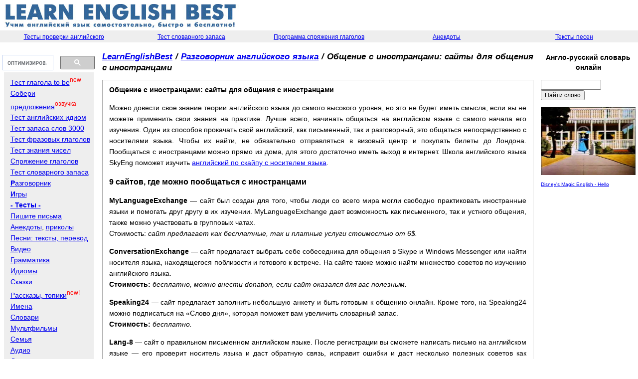

--- FILE ---
content_type: text/html; charset=windows-1251
request_url: https://www.learnenglishbest.com/sayty-dlya-obshcheniya-inostrancami.html
body_size: 6418
content:
<!DOCTYPE html>

<html>
<head>
<meta http-equiv="Content-Type" content="text/html; charset=windows-1251">
<title>Общение с иностранцами: сайты для общения с иностранцами - LEARN ENGLISH - Учим английский самостоятельно и бесплатно</title>
<META http-equiv="Pragma" content="no-cache">
<meta name="viewport" content="width=device-width, initial-scale=minimum-scale, user-scalable=1">
<meta name ="description" content="Можно довести свое знание теории английского языка до самого высокого уровня, но это не будет иметь смысла, если вы не можете применить свои знания на практике. Общение с иностранцами: сайты для общения с иностранцами">
<meta name ="keywords" content="Общение с иностранцами: сайты для общения с иностранцами  английский язык бесплатно, english, словарь, топики, тесты, рассказы, грамматика, словари">
<meta property="og:type"                 content="website">
<meta property="og:url"                  content="https://www.learnenglishbest.com/sayty-dlya-obshcheniya-inostrancami.html">
<meta property="og:site_name"            content="Общение с иностранцами: сайты для общения с иностранцами - LEARN ENGLISH BEST">
<meta property="og:image"                content="https://www.learnenglishbest.com/img/edu/conversation.jpg">
<meta property="og:image:width"          content="640">
<meta property="og:image:height"         content="480">
<meta property="og:title"                content="Общение с иностранцами: сайты для общения с иностранцами">
<meta property="og:description"          content="Можно довести свое знание теории английского языка до самого высокого уровня, но это не будет иметь смысла, если вы не можете применить свои знания на практике.">
<link rel="canonical" href="https://www.learnenglishbest.com/sayty-dlya-obshcheniya-inostrancami.html" />
<link rel=stylesheet href="/img/st2.css" type="text/css">
<link rel="shortcut icon" href="/img/favicon.ico" type="image/x-icon">
<script src="/img/jquery.min.js"></script>
<!-- Yandex.RTB -->
<script>window.yaContextCb=window.yaContextCb||[]</script>
<script src="https://yandex.ru/ads/system/context.js" async></script>
</head>
<body topmargin=0 leftmargin=0 rightmargin=0 bgcolor=white><table width=100% border=0 cellspacing=0 cellpadding=0 height=60><tr><td width=50% align=left><a href=https://www.learnenglishbest.com><img src=https://www.learnenglishbest.com/img/logo_.jpg height=56 width=482 border=0 alt='To main page of LearEnglishbest.com'></a></td><td width=50% align=right height=60><!-- Yandex.RTB R-A-1985733-4 -->
<div id="yandex_rtb_R-A-1985733-4"></div>
<script>window.yaContextCb.push(()=>{
  Ya.Context.AdvManager.render({
    renderTo: 'yandex_rtb_R-A-1985733-4',
    blockId: 'R-A-1985733-4'
  })
})</script></td></tr></table><table width=100% border=0 cellspacing=1 cellpadding=2 height=23 bgcolor=#AAAAAA style='border-spacing: 0;border-collapse: collapse;text-decoration: none;'><tr valign=middle><td bgcolor=#EEEEEE width=17% align=center><a href=/test-english.html class=txtsm>Тесты проверки английского</a></td><td bgcolor=#EEEEEE width=17% align=center><a href=https://www.learnenglishbest.com/words/ class=txtsm>Тест словарного запаса</a></td><td bgcolor=#EEEEEE width=17% align=center><a href=/verb-trainer/ class=txtsm>Программа спряжения глаголов</a></td><td bgcolor=#EEEEEE width=17% align=center><a href=/jokes-anekdot1.html class=txtsm>Анекдоты</a></td><td bgcolor=#EEEEEE width=17% align=center><a href=/song-english.html class=txtsm>Тексты песен</a></td></tr></table>
<center><table width=100% border=0 cellspacing=3 cellpadding=2><tr><td valign=top width=15%><br><center><script>
  (function() {
    var cx = 'partner-pub-5706345209461673:5307417037';
    var gcse = document.createElement('script');
    gcse.type = 'text/javascript';
    gcse.async = true;
    gcse.src = (document.location.protocol == 'https:' ? 'https:' : 'http:') +
        '//cse.google.com/cse.js?cx=' + cx;
    var s = document.getElementsByTagName('script')[0];
    s.parentNode.insertBefore(gcse, s);
  })();
</script>
<gcse:searchbox-only></gcse:searchbox-only><table width=180 bgcolor=#eeeeee cellspacing=3>
<tr><td>&nbsp;</td><td class=txt>
<a href=https://www.learnenglishbest.com/tobe/ nowrap>Тест глагола to be</a><font color=red><sup>new</sup></font><br>
<a href=/test/collect.php>Собери предложения</a><font color=red><sup>озвучка</sup></font><br>
<a href=/words/idioms.php nowrap>Тест&nbsp;английских&nbsp;идиом</a><br>
<a href=/words/test3000.php nowrap>Тест запаса слов 3000</a></font><br>
<a href=/phrasalverbs/ nowrap>Тест&nbsp;фразовых&nbsp;глаголов</a><br>
<a href=/numbers/ nowrap>Тест&nbsp;знания&nbsp;чисел</a><br>
<a href=/verb-trainer/>Спряжение глаголов</a><br>
<a href=/words/>Тест словарного запаса</a><br>
<a href=/phrase-english.html><b>Р</b>азговорник</a><br>
<a href=/flash-games.html><b>И</b>гры</a><br>
<a href=/test-english.html><b>- Тесты -</b></a><br>
<a href=/pisma-email.html>Пишите письма</a><br>
<a href=/jokes-anekdot1.html>Анекдоты</a>, <a href=/prikol-english.html>приколы</a><br>
<a href=/song-english.html>Песни: тексты, перевод</a><br>
<a href=/video-english.html>Видео</a><br>
<a href=/grammar-english.html>Грамматика</a><br>
<a href=/idioms-english.html>Идиомы</a><br>
<a href=/fairy-tales.html>Сказки</a><br>
<a href=/rasskazy-articles.html>Рассказы, топики</a><font color=red><sup>new!</sup></font><br>
<a href=/names-english.html>Имена</a><br>
<a href=/vocabulary.html>Словари</a><br>
<a href=/cartoon-english.html>Мультфильмы</a><br>
<a href=/family-english.html>Семья</a><br>
<a href=/audio-english.html>Аудио</a><br>
<a href=/beginner-english.html>Для начинающих</a><br>
<a href=/kids-english.html>Для самых маленьких</a><br>
<a href=/radio-english.html>Радио на английском</a><br>
<a href=/congratulations.html>Поздравления</a><br>
<a href=/extra-english.html>Сериал Extra English</a><br>
<a href=/search/>Поиск по сайту</a></td></tr></table><center><table width=140 cellspacing=5></table></td><td width=1 valign=top height=100%></td><td class=txt valign=top><h1><a href=/>LearnEnglishBest</a> / <a href=/phrase-english.html>Разговорник английского языка</a> / Общение с иностранцами: сайты для общения с иностранцами</h1><p><table  width=100% border=0 cellspacing=1 cellpadding=13 bgcolor=#AAAAAA>
<tr><td class=txt bgcolor=#FFFFFF><p style='margin-top: -5px;'><b>Общение с иностранцами: сайты для общения с иностранцами</b></p>
<p>Можно довести свое знание теории английского языка до самого высокого уровня, но это не будет иметь смысла, если вы не можете применить свои знания на практике. Лучше всего, начинать общаться на английском языке с самого начала его изучения. Один из способов прокачать свой английский, как письменный, так и разговорный, это общаться непосредственно с носителями языка. Чтобы их найти, не обязательно отправляться в визовый центр и покупать билеты до Лондона. Пообщаться с иностранцами можно прямо из дома, для этого достаточно иметь выход в интернет. Школа английского языка SkyEng поможет изучить <a href="https://skyeng.ru/programs/english-with-native-speaker">английский по скайпу с носителем языка</a>.</p>
<h3>9 сайтов, где можно пообщаться с иностранцами</h3>
<p><strong>MyLanguageExchange</strong> &mdash; cайт был создан для того, чтобы люди со всего мира могли свободно практиковать иностранные языки и помогать друг другу в их изучении. MyLanguageExchange дает возможность как письменного, так и устного общения, также можно участвовать в групповых чатах.<br>
Стоимость: <em>сайт предлагает как бесплатные, так и платные услуги стоимостью от 6$.</em></p>
<!-- Yandex.RTB R-A-1985733-3 -->
<div id="yandex_rtb_R-A-1985733-3"></div>
<script>window.yaContextCb.push(()=>{
  Ya.Context.AdvManager.render({
    renderTo: 'yandex_rtb_R-A-1985733-3',
    blockId: 'R-A-1985733-3'
  })                               
})</script>

<p><strong>ConversationExchange</strong> &mdash; сайт предлагает выбрать себе собеседника для общения в Skype и Windows Messenger или найти носителя языка, находящегося поблизости и готового к встрече. На сайте также можно найти множество советов по изучению английского языка.<br>
<strong>Стоимость: </strong><em>бесплатно, можно внести donation, если сайт оказался для вас полезным.</em></p>
<p><strong>Speaking24</strong> &mdash; сайт предлагает заполнить небольшую анкету и быть готовым к общению онлайн. Кроме того, на Speaking24 можно подписаться на &laquo;Слово дня&raquo;, которая поможет вам увеличить словарный запас.<br>
<strong>Стоимость:</strong> <em>бесплатно.</em></p>
<p><strong>Lang-8</strong> &mdash; сайт о правильном письменном английском языке. После регистрации вы сможете написать письмо на английском языке &mdash; его проверит носитель языка и даст обратную связь, исправит ошибки и даст несколько полезных советов как улучшить письменную речь.<br>
<strong>Стоимость:</strong> <em>бесплатно.</em></p>
<p><strong>Englishbaby</strong> &mdash; создатели верят, что чем больше людей знает английский язык, тем лучше и спокойнее будет жизнь. Сайт поделен на специальные разделы, где вы можете пообщаться другими пользователями, пройти грамматические тесты и увеличить свой словарный запас.<br>
<strong>Стоимость:</strong> <em>первая неделя &mdash; бесплатно, далее &mdash; от 5$ в месяц.</em></p>
<p><strong>InterPals</strong> &mdash; сайт по поиску новых знакомств, друзей по переписке, партнеров для изучения языка и даже приятелей для совместных путешествий. Сайт начинался как &laquo;Международная страница по переписке&raquo; и вырос до огромного форума-базы, где можно найти адреса и электронную почту пользователей, с которыми можно пообщаться на английском языке..<br>
<strong>Стоимость:</strong> <em>бесплатно, можно внести donation, если сайт оказался для вас полезным.</em></p>
<p><strong>MyHappyPlanet </strong>&mdash; создатели сервиса предлагают изучать английский язык, при помощи переписки с носителями языка. Кроме того, с помощью MyHappyPlanet можно изучать культуры и языки, проходя уроки и просматривая видео, которые загружают сами пользователи. <br>
<strong>Стоимость: </strong><em>бесплатно.</em></p>
<p><strong>English Portal</strong> &mdash; на этом сайте вы сможете не только пообщаться с носителями языка, но и участвовать в лексических викторинах. Кроме того, можно принимать участие или организовывать текстовые, голосовые и видеочаты.<br>
<strong>Стоимость:</strong> <em>бесплатно.</em></p>
<p><strong>EasyLanguageExchange</strong> &mdash; сайт устроен так, что вас соединяют с человеком, чей профиль лучше всего подходит вашему. Также на EasyLanguageExchange можно найти большое количество тестов и уроков по английскому языку.<br>
<strong>Стоимость:</strong> <em>бесплатно.</em></p>
<h3>Полезные советы</h3>
<p>Зайти на сайт и начать диалог с иностранцем мало для того, чтобы улучшить свой английский. Чтобы общение было приятным и продуктивным нужно соблюдать несколько простых правил:</p>
<ol><li><strong>Не робейте.</strong> Скованность помешает вам получить максимум пользы от общения.</li>
<li><strong>Следите за ошибками.</strong> Заранее попросите собеседника указывать на ваши ошибки и сразу исправляйтесь, произнося фразу правильно.</li>
<li><strong>Не зацикливайтесь.</strong> Старайтесь затронуть как можно больше тем &mdash; так вы узнаете больше новых слов и вспомните те, что вы уже когда-то учили.</li>
</ol><p>Занимайтесь один на один с носителями языка по Skype. <a href="https://skyeng.ru/price">Цена английского по скайпу</a> на курсах включает подбор преподавателя по личной совместимости и онлайн доступ в виртуальный класс с учебными материалами.</p>

<p style='text-align: center;'><img src='https://www.learnenglishbest.com/img/edu/conversation.jpg' alt='Общение с иностранцами: сайты для общения с иностранцами' border=0 width=650></p><p style='margin-top:7px;'><i>Сохранить эту страницу в социальной сети:</i></u><div class="share42init"></div>
<script type="text/javascript" src="/img/share42.js"></script><a href=/send/sayty-dlya-obshcheniya-inostrancami.html><b>Отправить друзьям</b></a> | Просмотров 13925</font></p></td></tr>
</td></tr></table><center><table width=100% border=0>
<tr><td align=left><img src=/img/free.gif height=7 width=1><br><strong><font size=2>Также рекомендуем посмотреть:</strong>
<br><dir class=txt><li><a href=/how-to-say-goodbye-in-english.html>How to say goodbye in English - Как прощаться на английском [Russian]</a><br><li><a href=/the-most-common-english-phrases.html>The most common English phrases - Самые распространенные фразы на английском [Russian]</a><br><li><a href=/alimony-joke.html>Alimony</a><br><li><a href=/all-about-adam.html>All About Adam</a><br><li><a href=/go-fly-a-kite.html>Go Fly A Kite</a><br></dir></td></tr></table><td width=1 valign=top></td><td width=15% valign=top><p style='margin-top:15px;'>
<p style="text-align: center;"><strong>Англо-русский словарь онлайн</strong><br>
<form action=/dict/ method=post name=dict><input type=text name=word size=15><br><input type=submit value='Найти слово' onclick='dict.action="/dict/"+dict.word.value;'></form><p center><a href='https://www.learnenglishbest.com/magic_english5.html'><font size=1><img src='https://www.learnenglishbest.com/video/Disney-Hello.jpg' width=190 border=0><br>Disney's Magic English - Hello</font></a><p></td></tr></table><table width=100% border=0 cellspacing=1 cellpadding=2 height=23 bgcolor=#AAAAAA><tr valign=middle><td bgcolor=#EEEEEE width=20% align=center><a class=txtsm href=/beginner-english.html>Для начинающих</td><td bgcolor=#EEEEEE width=20% align=center><a href=/kids-english.html class=txtsm>Для самых маленьких</a></td><td bgcolor=#EEEEEE width=20% align=center><a href=/grammar-english.html class=txtsm>Грамматика английского</a></td><td bgcolor=#EEEEEE width=20% align=center><a href=/idioms-english.html class=txtsm>Идиомы</a></td><td bgcolor=#EEEEEE width=20% align=center><a href=https://www.learnenglishbest.com/test-english.html class=txtsm><b>Тесты английского</b></a></td></tr></table><center><table border=0 cellpadding=2><tr><td valign=top>
<!-- Rating Mail.ru counter -->
<script type="text/javascript">
var _tmr = window._tmr || (window._tmr = []);
_tmr.push({id: "2303958", type: "pageView", start: (new Date()).getTime()});
(function (d, w, id) {
  if (d.getElementById(id)) return;
  var ts = d.createElement("script"); ts.type = "text/javascript"; ts.async = true; ts.id = id;
  ts.src = "https://top-fwz1.mail.ru/js/code.js";
  var f = function () {var s = d.getElementsByTagName("script")[0]; s.parentNode.insertBefore(ts, s);};
  if (w.opera == "[object Opera]") { d.addEventListener("DOMContentLoaded", f, false); } else { f(); }
})(document, window, "topmailru-code");
</script><noscript><div>
<img src="https://top-fwz1.mail.ru/counter?id=2303958;js=na" style="border:0;position:absolute;left:-9999px;" alt="Top.Mail.Ru" />
</div></noscript>
<a href="https://top.mail.ru/jump?from=2303958">
<img src="https://top-fwz1.mail.ru/counter?id=2303958;t=479;l=1" style="border:0;" height="31" width="88" alt="Top.Mail.Ru" /></a>
<!-- //Rating Mail.ru counter -->
</td><td valign=top>
<!--LiveInternet counter--><a href="https://www.liveinternet.ru/click"
target="_blank"><img id="licnt1288" width="88" height="31" style="border:0" 
title="LiveInternet: number of pageviews for 24 hours, of visitors for 24 hours and for today is shown"
src="[data-uri]"
alt=""/></a><script>(function(d,s){d.getElementById("licnt1288").src=
"https://counter.yadro.ru/hit?t12.12;r"+escape(d.referrer)+
((typeof(s)=="undefined")?"":";s"+s.width+"*"+s.height+"*"+
(s.colorDepth?s.colorDepth:s.pixelDepth))+";u"+escape(d.URL)+
";h"+escape(d.title.substring(0,150))+";"+Math.random()})
(document,screen)</script><!--/LiveInternet-->
<script>
  (function(i,s,o,g,r,a,m){i['GoogleAnalyticsObject']=r;i[r]=i[r]||function(){
  (i[r].q=i[r].q||[]).push(arguments)},i[r].l=1*new Date();a=s.createElement(o),
  m=s.getElementsByTagName(o)[0];a.async=1;a.src=g;m.parentNode.insertBefore(a,m)
  })(window,document,'script','//www.google-analytics.com/analytics.js','ga');

  ga('create', 'UA-4382552-3', 'auto');
  ga('send', 'pageview');

</script>
<!-- Yandex.Metrika counter --> <script type="text/javascript" > (function(m,e,t,r,i,k,a){m[i]=m[i]||function(){(m[i].a=m[i].a||[]).push(arguments)}; m[i].l=1*new Date();k=e.createElement(t),a=e.getElementsByTagName(t)[0],k.async=1,k.src=r,a.parentNode.insertBefore(k,a)}) (window, document, "script", "https://mc.yandex.ru/metrika/tag.js", "ym"); ym(52245298, "init", { id:52245298, clickmap:true, trackLinks:true, accurateTrackBounce:true, trackHash:true }); </script> <noscript><div><img src="https://mc.yandex.ru/watch/52245298" style="position:absolute; left:-9999px;" alt="" /></div></noscript> <!-- /Yandex.Metrika counter -->
</td></tr></table><!-- Page ID 1947. This page generated by PHP site maker -->


</body>
</html>

--- FILE ---
content_type: text/plain
request_url: https://www.google-analytics.com/j/collect?v=1&_v=j102&a=1335677820&t=pageview&_s=1&dl=https%3A%2F%2Fwww.learnenglishbest.com%2Fsayty-dlya-obshcheniya-inostrancami.html&ul=en-us%40posix&dt=%D0%9E%D0%B1%D1%89%D0%B5%D0%BD%D0%B8%D0%B5%20%D1%81%20%D0%B8%D0%BD%D0%BE%D1%81%D1%82%D1%80%D0%B0%D0%BD%D1%86%D0%B0%D0%BC%D0%B8%3A%20%D1%81%D0%B0%D0%B9%D1%82%D1%8B%20%D0%B4%D0%BB%D1%8F%20%D0%BE%D0%B1%D1%89%D0%B5%D0%BD%D0%B8%D1%8F%20%D1%81%20%D0%B8%D0%BD%D0%BE%D1%81%D1%82%D1%80%D0%B0%D0%BD%D1%86%D0%B0%D0%BC%D0%B8%20-%20LEARN%20ENGLISH%20-%20%D0%A3%D1%87%D0%B8%D0%BC%20%D0%B0%D0%BD%D0%B3%D0%BB%D0%B8%D0%B9%D1%81%D0%BA%D0%B8%D0%B9%20%D1%81%D0%B0%D0%BC%D0%BE%D1%81%D1%82%D0%BE%D1%8F%D1%82%D0%B5%D0%BB%D1%8C%D0%BD%D0%BE%20%D0%B8%20%D0%B1%D0%B5%D1%81%D0%BF%D0%BB%D0%B0%D1%82%D0%BD%D0%BE&sr=1280x720&vp=1280x720&_u=IEBAAEABAAAAACAAI~&jid=1056775586&gjid=1208773490&cid=1508017842.1767728324&tid=UA-4382552-3&_gid=674328900.1767728324&_r=1&_slc=1&z=2033891736
body_size: -453
content:
2,cG-LR0Y3S875M